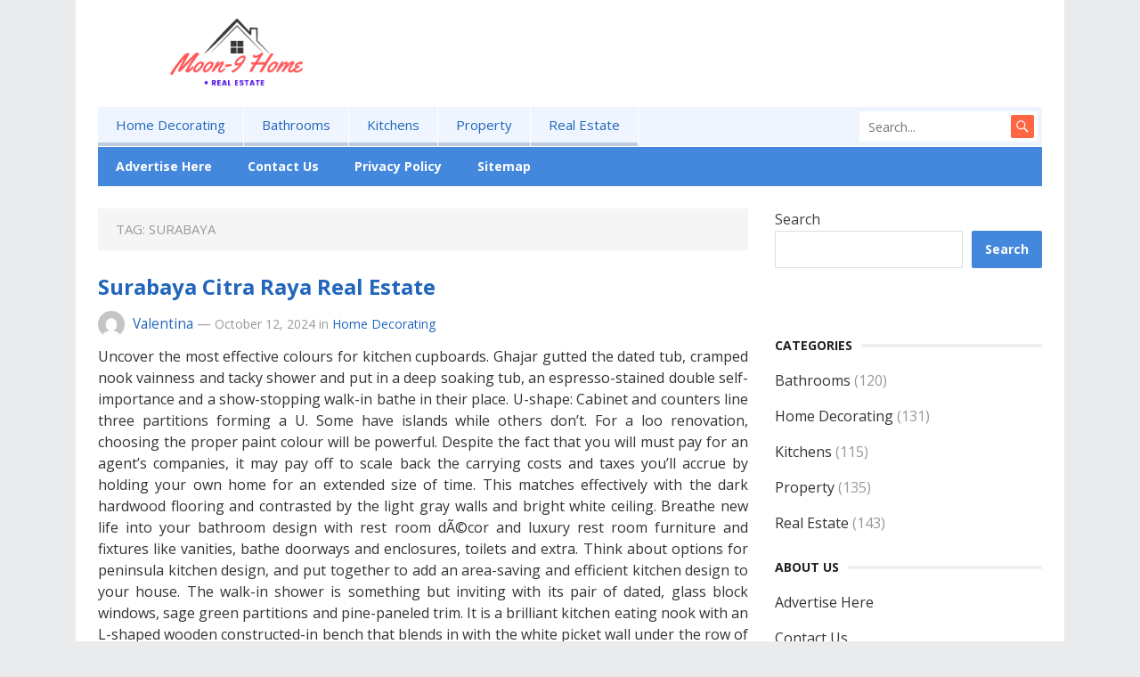

--- FILE ---
content_type: text/html; charset=UTF-8
request_url: https://www.moon-9.com/tag/surabaya
body_size: 15005
content:
<!DOCTYPE html>
<html lang="en-US" prefix="og: https://ogp.me/ns#">
<head>
<meta charset="UTF-8">
<meta name="viewport" content="width=device-width, initial-scale=1">
<meta http-equiv="X-UA-Compatible" content="IE=edge">
<meta name="HandheldFriendly" content="true">
<link rel="profile" href="https://gmpg.org/xfn/11">

<!-- Search Engine Optimization by Rank Math - https://rankmath.com/ -->
<title>surabaya - Moon9 Home</title>
<meta name="robots" content="follow, noindex"/>
<meta property="og:locale" content="en_US" />
<meta property="og:type" content="article" />
<meta property="og:title" content="surabaya - Moon9 Home" />
<meta property="og:url" content="https://www.moon-9.com/tag/surabaya" />
<meta property="og:site_name" content="Moon9 Home" />
<meta name="twitter:card" content="summary_large_image" />
<meta name="twitter:title" content="surabaya - Moon9 Home" />
<meta name="twitter:label1" content="Posts" />
<meta name="twitter:data1" content="4" />
<script type="application/ld+json" class="rank-math-schema">{"@context":"https://schema.org","@graph":[{"@type":"Person","@id":"https://www.moon-9.com/#person","name":"Moon9 Home"},{"@type":"WebSite","@id":"https://www.moon-9.com/#website","url":"https://www.moon-9.com","name":"Moon9 Home","publisher":{"@id":"https://www.moon-9.com/#person"},"inLanguage":"en-US"},{"@type":"CollectionPage","@id":"https://www.moon-9.com/tag/surabaya#webpage","url":"https://www.moon-9.com/tag/surabaya","name":"surabaya - Moon9 Home","isPartOf":{"@id":"https://www.moon-9.com/#website"},"inLanguage":"en-US"}]}</script>
<!-- /Rank Math WordPress SEO plugin -->

<link rel='dns-prefetch' href='//fonts.googleapis.com' />
<link rel="alternate" type="application/rss+xml" title="Moon9 Home &raquo; Feed" href="https://www.moon-9.com/feed" />
<link rel="alternate" type="application/rss+xml" title="Moon9 Home &raquo; surabaya Tag Feed" href="https://www.moon-9.com/tag/surabaya/feed" />
<style id='wp-img-auto-sizes-contain-inline-css' type='text/css'>
img:is([sizes=auto i],[sizes^="auto," i]){contain-intrinsic-size:3000px 1500px}
/*# sourceURL=wp-img-auto-sizes-contain-inline-css */
</style>
<style id='wp-emoji-styles-inline-css' type='text/css'>

	img.wp-smiley, img.emoji {
		display: inline !important;
		border: none !important;
		box-shadow: none !important;
		height: 1em !important;
		width: 1em !important;
		margin: 0 0.07em !important;
		vertical-align: -0.1em !important;
		background: none !important;
		padding: 0 !important;
	}
/*# sourceURL=wp-emoji-styles-inline-css */
</style>
<style id='wp-block-library-inline-css' type='text/css'>
:root{--wp-block-synced-color:#7a00df;--wp-block-synced-color--rgb:122,0,223;--wp-bound-block-color:var(--wp-block-synced-color);--wp-editor-canvas-background:#ddd;--wp-admin-theme-color:#007cba;--wp-admin-theme-color--rgb:0,124,186;--wp-admin-theme-color-darker-10:#006ba1;--wp-admin-theme-color-darker-10--rgb:0,107,160.5;--wp-admin-theme-color-darker-20:#005a87;--wp-admin-theme-color-darker-20--rgb:0,90,135;--wp-admin-border-width-focus:2px}@media (min-resolution:192dpi){:root{--wp-admin-border-width-focus:1.5px}}.wp-element-button{cursor:pointer}:root .has-very-light-gray-background-color{background-color:#eee}:root .has-very-dark-gray-background-color{background-color:#313131}:root .has-very-light-gray-color{color:#eee}:root .has-very-dark-gray-color{color:#313131}:root .has-vivid-green-cyan-to-vivid-cyan-blue-gradient-background{background:linear-gradient(135deg,#00d084,#0693e3)}:root .has-purple-crush-gradient-background{background:linear-gradient(135deg,#34e2e4,#4721fb 50%,#ab1dfe)}:root .has-hazy-dawn-gradient-background{background:linear-gradient(135deg,#faaca8,#dad0ec)}:root .has-subdued-olive-gradient-background{background:linear-gradient(135deg,#fafae1,#67a671)}:root .has-atomic-cream-gradient-background{background:linear-gradient(135deg,#fdd79a,#004a59)}:root .has-nightshade-gradient-background{background:linear-gradient(135deg,#330968,#31cdcf)}:root .has-midnight-gradient-background{background:linear-gradient(135deg,#020381,#2874fc)}:root{--wp--preset--font-size--normal:16px;--wp--preset--font-size--huge:42px}.has-regular-font-size{font-size:1em}.has-larger-font-size{font-size:2.625em}.has-normal-font-size{font-size:var(--wp--preset--font-size--normal)}.has-huge-font-size{font-size:var(--wp--preset--font-size--huge)}.has-text-align-center{text-align:center}.has-text-align-left{text-align:left}.has-text-align-right{text-align:right}.has-fit-text{white-space:nowrap!important}#end-resizable-editor-section{display:none}.aligncenter{clear:both}.items-justified-left{justify-content:flex-start}.items-justified-center{justify-content:center}.items-justified-right{justify-content:flex-end}.items-justified-space-between{justify-content:space-between}.screen-reader-text{border:0;clip-path:inset(50%);height:1px;margin:-1px;overflow:hidden;padding:0;position:absolute;width:1px;word-wrap:normal!important}.screen-reader-text:focus{background-color:#ddd;clip-path:none;color:#444;display:block;font-size:1em;height:auto;left:5px;line-height:normal;padding:15px 23px 14px;text-decoration:none;top:5px;width:auto;z-index:100000}html :where(.has-border-color){border-style:solid}html :where([style*=border-top-color]){border-top-style:solid}html :where([style*=border-right-color]){border-right-style:solid}html :where([style*=border-bottom-color]){border-bottom-style:solid}html :where([style*=border-left-color]){border-left-style:solid}html :where([style*=border-width]){border-style:solid}html :where([style*=border-top-width]){border-top-style:solid}html :where([style*=border-right-width]){border-right-style:solid}html :where([style*=border-bottom-width]){border-bottom-style:solid}html :where([style*=border-left-width]){border-left-style:solid}html :where(img[class*=wp-image-]){height:auto;max-width:100%}:where(figure){margin:0 0 1em}html :where(.is-position-sticky){--wp-admin--admin-bar--position-offset:var(--wp-admin--admin-bar--height,0px)}@media screen and (max-width:600px){html :where(.is-position-sticky){--wp-admin--admin-bar--position-offset:0px}}

/*# sourceURL=wp-block-library-inline-css */
</style><style id='wp-block-search-inline-css' type='text/css'>
.wp-block-search__button{margin-left:10px;word-break:normal}.wp-block-search__button.has-icon{line-height:0}.wp-block-search__button svg{height:1.25em;min-height:24px;min-width:24px;width:1.25em;fill:currentColor;vertical-align:text-bottom}:where(.wp-block-search__button){border:1px solid #ccc;padding:6px 10px}.wp-block-search__inside-wrapper{display:flex;flex:auto;flex-wrap:nowrap;max-width:100%}.wp-block-search__label{width:100%}.wp-block-search.wp-block-search__button-only .wp-block-search__button{box-sizing:border-box;display:flex;flex-shrink:0;justify-content:center;margin-left:0;max-width:100%}.wp-block-search.wp-block-search__button-only .wp-block-search__inside-wrapper{min-width:0!important;transition-property:width}.wp-block-search.wp-block-search__button-only .wp-block-search__input{flex-basis:100%;transition-duration:.3s}.wp-block-search.wp-block-search__button-only.wp-block-search__searchfield-hidden,.wp-block-search.wp-block-search__button-only.wp-block-search__searchfield-hidden .wp-block-search__inside-wrapper{overflow:hidden}.wp-block-search.wp-block-search__button-only.wp-block-search__searchfield-hidden .wp-block-search__input{border-left-width:0!important;border-right-width:0!important;flex-basis:0;flex-grow:0;margin:0;min-width:0!important;padding-left:0!important;padding-right:0!important;width:0!important}:where(.wp-block-search__input){appearance:none;border:1px solid #949494;flex-grow:1;font-family:inherit;font-size:inherit;font-style:inherit;font-weight:inherit;letter-spacing:inherit;line-height:inherit;margin-left:0;margin-right:0;min-width:3rem;padding:8px;text-decoration:unset!important;text-transform:inherit}:where(.wp-block-search__button-inside .wp-block-search__inside-wrapper){background-color:#fff;border:1px solid #949494;box-sizing:border-box;padding:4px}:where(.wp-block-search__button-inside .wp-block-search__inside-wrapper) .wp-block-search__input{border:none;border-radius:0;padding:0 4px}:where(.wp-block-search__button-inside .wp-block-search__inside-wrapper) .wp-block-search__input:focus{outline:none}:where(.wp-block-search__button-inside .wp-block-search__inside-wrapper) :where(.wp-block-search__button){padding:4px 8px}.wp-block-search.aligncenter .wp-block-search__inside-wrapper{margin:auto}.wp-block[data-align=right] .wp-block-search.wp-block-search__button-only .wp-block-search__inside-wrapper{float:right}
/*# sourceURL=https://www.moon-9.com/wp-includes/blocks/search/style.min.css */
</style>
<style id='wp-block-columns-inline-css' type='text/css'>
.wp-block-columns{box-sizing:border-box;display:flex;flex-wrap:wrap!important}@media (min-width:782px){.wp-block-columns{flex-wrap:nowrap!important}}.wp-block-columns{align-items:normal!important}.wp-block-columns.are-vertically-aligned-top{align-items:flex-start}.wp-block-columns.are-vertically-aligned-center{align-items:center}.wp-block-columns.are-vertically-aligned-bottom{align-items:flex-end}@media (max-width:781px){.wp-block-columns:not(.is-not-stacked-on-mobile)>.wp-block-column{flex-basis:100%!important}}@media (min-width:782px){.wp-block-columns:not(.is-not-stacked-on-mobile)>.wp-block-column{flex-basis:0;flex-grow:1}.wp-block-columns:not(.is-not-stacked-on-mobile)>.wp-block-column[style*=flex-basis]{flex-grow:0}}.wp-block-columns.is-not-stacked-on-mobile{flex-wrap:nowrap!important}.wp-block-columns.is-not-stacked-on-mobile>.wp-block-column{flex-basis:0;flex-grow:1}.wp-block-columns.is-not-stacked-on-mobile>.wp-block-column[style*=flex-basis]{flex-grow:0}:where(.wp-block-columns){margin-bottom:1.75em}:where(.wp-block-columns.has-background){padding:1.25em 2.375em}.wp-block-column{flex-grow:1;min-width:0;overflow-wrap:break-word;word-break:break-word}.wp-block-column.is-vertically-aligned-top{align-self:flex-start}.wp-block-column.is-vertically-aligned-center{align-self:center}.wp-block-column.is-vertically-aligned-bottom{align-self:flex-end}.wp-block-column.is-vertically-aligned-stretch{align-self:stretch}.wp-block-column.is-vertically-aligned-bottom,.wp-block-column.is-vertically-aligned-center,.wp-block-column.is-vertically-aligned-top{width:100%}
/*# sourceURL=https://www.moon-9.com/wp-includes/blocks/columns/style.min.css */
</style>
<style id='wp-block-group-inline-css' type='text/css'>
.wp-block-group{box-sizing:border-box}:where(.wp-block-group.wp-block-group-is-layout-constrained){position:relative}
/*# sourceURL=https://www.moon-9.com/wp-includes/blocks/group/style.min.css */
</style>
<style id='global-styles-inline-css' type='text/css'>
:root{--wp--preset--aspect-ratio--square: 1;--wp--preset--aspect-ratio--4-3: 4/3;--wp--preset--aspect-ratio--3-4: 3/4;--wp--preset--aspect-ratio--3-2: 3/2;--wp--preset--aspect-ratio--2-3: 2/3;--wp--preset--aspect-ratio--16-9: 16/9;--wp--preset--aspect-ratio--9-16: 9/16;--wp--preset--color--black: #000000;--wp--preset--color--cyan-bluish-gray: #abb8c3;--wp--preset--color--white: #ffffff;--wp--preset--color--pale-pink: #f78da7;--wp--preset--color--vivid-red: #cf2e2e;--wp--preset--color--luminous-vivid-orange: #ff6900;--wp--preset--color--luminous-vivid-amber: #fcb900;--wp--preset--color--light-green-cyan: #7bdcb5;--wp--preset--color--vivid-green-cyan: #00d084;--wp--preset--color--pale-cyan-blue: #8ed1fc;--wp--preset--color--vivid-cyan-blue: #0693e3;--wp--preset--color--vivid-purple: #9b51e0;--wp--preset--gradient--vivid-cyan-blue-to-vivid-purple: linear-gradient(135deg,rgb(6,147,227) 0%,rgb(155,81,224) 100%);--wp--preset--gradient--light-green-cyan-to-vivid-green-cyan: linear-gradient(135deg,rgb(122,220,180) 0%,rgb(0,208,130) 100%);--wp--preset--gradient--luminous-vivid-amber-to-luminous-vivid-orange: linear-gradient(135deg,rgb(252,185,0) 0%,rgb(255,105,0) 100%);--wp--preset--gradient--luminous-vivid-orange-to-vivid-red: linear-gradient(135deg,rgb(255,105,0) 0%,rgb(207,46,46) 100%);--wp--preset--gradient--very-light-gray-to-cyan-bluish-gray: linear-gradient(135deg,rgb(238,238,238) 0%,rgb(169,184,195) 100%);--wp--preset--gradient--cool-to-warm-spectrum: linear-gradient(135deg,rgb(74,234,220) 0%,rgb(151,120,209) 20%,rgb(207,42,186) 40%,rgb(238,44,130) 60%,rgb(251,105,98) 80%,rgb(254,248,76) 100%);--wp--preset--gradient--blush-light-purple: linear-gradient(135deg,rgb(255,206,236) 0%,rgb(152,150,240) 100%);--wp--preset--gradient--blush-bordeaux: linear-gradient(135deg,rgb(254,205,165) 0%,rgb(254,45,45) 50%,rgb(107,0,62) 100%);--wp--preset--gradient--luminous-dusk: linear-gradient(135deg,rgb(255,203,112) 0%,rgb(199,81,192) 50%,rgb(65,88,208) 100%);--wp--preset--gradient--pale-ocean: linear-gradient(135deg,rgb(255,245,203) 0%,rgb(182,227,212) 50%,rgb(51,167,181) 100%);--wp--preset--gradient--electric-grass: linear-gradient(135deg,rgb(202,248,128) 0%,rgb(113,206,126) 100%);--wp--preset--gradient--midnight: linear-gradient(135deg,rgb(2,3,129) 0%,rgb(40,116,252) 100%);--wp--preset--font-size--small: 13px;--wp--preset--font-size--medium: 20px;--wp--preset--font-size--large: 36px;--wp--preset--font-size--x-large: 42px;--wp--preset--spacing--20: 0.44rem;--wp--preset--spacing--30: 0.67rem;--wp--preset--spacing--40: 1rem;--wp--preset--spacing--50: 1.5rem;--wp--preset--spacing--60: 2.25rem;--wp--preset--spacing--70: 3.38rem;--wp--preset--spacing--80: 5.06rem;--wp--preset--shadow--natural: 6px 6px 9px rgba(0, 0, 0, 0.2);--wp--preset--shadow--deep: 12px 12px 50px rgba(0, 0, 0, 0.4);--wp--preset--shadow--sharp: 6px 6px 0px rgba(0, 0, 0, 0.2);--wp--preset--shadow--outlined: 6px 6px 0px -3px rgb(255, 255, 255), 6px 6px rgb(0, 0, 0);--wp--preset--shadow--crisp: 6px 6px 0px rgb(0, 0, 0);}:where(.is-layout-flex){gap: 0.5em;}:where(.is-layout-grid){gap: 0.5em;}body .is-layout-flex{display: flex;}.is-layout-flex{flex-wrap: wrap;align-items: center;}.is-layout-flex > :is(*, div){margin: 0;}body .is-layout-grid{display: grid;}.is-layout-grid > :is(*, div){margin: 0;}:where(.wp-block-columns.is-layout-flex){gap: 2em;}:where(.wp-block-columns.is-layout-grid){gap: 2em;}:where(.wp-block-post-template.is-layout-flex){gap: 1.25em;}:where(.wp-block-post-template.is-layout-grid){gap: 1.25em;}.has-black-color{color: var(--wp--preset--color--black) !important;}.has-cyan-bluish-gray-color{color: var(--wp--preset--color--cyan-bluish-gray) !important;}.has-white-color{color: var(--wp--preset--color--white) !important;}.has-pale-pink-color{color: var(--wp--preset--color--pale-pink) !important;}.has-vivid-red-color{color: var(--wp--preset--color--vivid-red) !important;}.has-luminous-vivid-orange-color{color: var(--wp--preset--color--luminous-vivid-orange) !important;}.has-luminous-vivid-amber-color{color: var(--wp--preset--color--luminous-vivid-amber) !important;}.has-light-green-cyan-color{color: var(--wp--preset--color--light-green-cyan) !important;}.has-vivid-green-cyan-color{color: var(--wp--preset--color--vivid-green-cyan) !important;}.has-pale-cyan-blue-color{color: var(--wp--preset--color--pale-cyan-blue) !important;}.has-vivid-cyan-blue-color{color: var(--wp--preset--color--vivid-cyan-blue) !important;}.has-vivid-purple-color{color: var(--wp--preset--color--vivid-purple) !important;}.has-black-background-color{background-color: var(--wp--preset--color--black) !important;}.has-cyan-bluish-gray-background-color{background-color: var(--wp--preset--color--cyan-bluish-gray) !important;}.has-white-background-color{background-color: var(--wp--preset--color--white) !important;}.has-pale-pink-background-color{background-color: var(--wp--preset--color--pale-pink) !important;}.has-vivid-red-background-color{background-color: var(--wp--preset--color--vivid-red) !important;}.has-luminous-vivid-orange-background-color{background-color: var(--wp--preset--color--luminous-vivid-orange) !important;}.has-luminous-vivid-amber-background-color{background-color: var(--wp--preset--color--luminous-vivid-amber) !important;}.has-light-green-cyan-background-color{background-color: var(--wp--preset--color--light-green-cyan) !important;}.has-vivid-green-cyan-background-color{background-color: var(--wp--preset--color--vivid-green-cyan) !important;}.has-pale-cyan-blue-background-color{background-color: var(--wp--preset--color--pale-cyan-blue) !important;}.has-vivid-cyan-blue-background-color{background-color: var(--wp--preset--color--vivid-cyan-blue) !important;}.has-vivid-purple-background-color{background-color: var(--wp--preset--color--vivid-purple) !important;}.has-black-border-color{border-color: var(--wp--preset--color--black) !important;}.has-cyan-bluish-gray-border-color{border-color: var(--wp--preset--color--cyan-bluish-gray) !important;}.has-white-border-color{border-color: var(--wp--preset--color--white) !important;}.has-pale-pink-border-color{border-color: var(--wp--preset--color--pale-pink) !important;}.has-vivid-red-border-color{border-color: var(--wp--preset--color--vivid-red) !important;}.has-luminous-vivid-orange-border-color{border-color: var(--wp--preset--color--luminous-vivid-orange) !important;}.has-luminous-vivid-amber-border-color{border-color: var(--wp--preset--color--luminous-vivid-amber) !important;}.has-light-green-cyan-border-color{border-color: var(--wp--preset--color--light-green-cyan) !important;}.has-vivid-green-cyan-border-color{border-color: var(--wp--preset--color--vivid-green-cyan) !important;}.has-pale-cyan-blue-border-color{border-color: var(--wp--preset--color--pale-cyan-blue) !important;}.has-vivid-cyan-blue-border-color{border-color: var(--wp--preset--color--vivid-cyan-blue) !important;}.has-vivid-purple-border-color{border-color: var(--wp--preset--color--vivid-purple) !important;}.has-vivid-cyan-blue-to-vivid-purple-gradient-background{background: var(--wp--preset--gradient--vivid-cyan-blue-to-vivid-purple) !important;}.has-light-green-cyan-to-vivid-green-cyan-gradient-background{background: var(--wp--preset--gradient--light-green-cyan-to-vivid-green-cyan) !important;}.has-luminous-vivid-amber-to-luminous-vivid-orange-gradient-background{background: var(--wp--preset--gradient--luminous-vivid-amber-to-luminous-vivid-orange) !important;}.has-luminous-vivid-orange-to-vivid-red-gradient-background{background: var(--wp--preset--gradient--luminous-vivid-orange-to-vivid-red) !important;}.has-very-light-gray-to-cyan-bluish-gray-gradient-background{background: var(--wp--preset--gradient--very-light-gray-to-cyan-bluish-gray) !important;}.has-cool-to-warm-spectrum-gradient-background{background: var(--wp--preset--gradient--cool-to-warm-spectrum) !important;}.has-blush-light-purple-gradient-background{background: var(--wp--preset--gradient--blush-light-purple) !important;}.has-blush-bordeaux-gradient-background{background: var(--wp--preset--gradient--blush-bordeaux) !important;}.has-luminous-dusk-gradient-background{background: var(--wp--preset--gradient--luminous-dusk) !important;}.has-pale-ocean-gradient-background{background: var(--wp--preset--gradient--pale-ocean) !important;}.has-electric-grass-gradient-background{background: var(--wp--preset--gradient--electric-grass) !important;}.has-midnight-gradient-background{background: var(--wp--preset--gradient--midnight) !important;}.has-small-font-size{font-size: var(--wp--preset--font-size--small) !important;}.has-medium-font-size{font-size: var(--wp--preset--font-size--medium) !important;}.has-large-font-size{font-size: var(--wp--preset--font-size--large) !important;}.has-x-large-font-size{font-size: var(--wp--preset--font-size--x-large) !important;}
:where(.wp-block-columns.is-layout-flex){gap: 2em;}:where(.wp-block-columns.is-layout-grid){gap: 2em;}
/*# sourceURL=global-styles-inline-css */
</style>
<style id='core-block-supports-inline-css' type='text/css'>
.wp-container-core-columns-is-layout-9d6595d7{flex-wrap:nowrap;}
/*# sourceURL=core-block-supports-inline-css */
</style>

<style id='classic-theme-styles-inline-css' type='text/css'>
/*! This file is auto-generated */
.wp-block-button__link{color:#fff;background-color:#32373c;border-radius:9999px;box-shadow:none;text-decoration:none;padding:calc(.667em + 2px) calc(1.333em + 2px);font-size:1.125em}.wp-block-file__button{background:#32373c;color:#fff;text-decoration:none}
/*# sourceURL=/wp-includes/css/classic-themes.min.css */
</style>
<link rel='stylesheet' id='demo_fonts-css' href='//fonts.googleapis.com/css?family=Open+Sans%3Aregular%2Citalic%2C700%26subset%3Dlatin%2C' type='text/css' media='screen' />
<link rel='stylesheet' id='mysocial_pro-style-css' href='https://www.moon-9.com/wp-content/themes/mysocial-pro/style.css?ver=20180523' type='text/css' media='all' />
<link rel='stylesheet' id='genericons-style-css' href='https://www.moon-9.com/wp-content/themes/mysocial-pro/genericons/genericons.css?ver=6.9' type='text/css' media='all' />
<link rel='stylesheet' id='responsive-style-css' href='https://www.moon-9.com/wp-content/themes/mysocial-pro/responsive.css?ver=20161209' type='text/css' media='all' />
<script type="text/javascript" src="https://www.moon-9.com/wp-includes/js/jquery/jquery.min.js?ver=3.7.1" id="jquery-core-js"></script>
<script type="text/javascript" src="https://www.moon-9.com/wp-includes/js/jquery/jquery-migrate.min.js?ver=3.4.1" id="jquery-migrate-js"></script>
<link rel="https://api.w.org/" href="https://www.moon-9.com/wp-json/" /><link rel="alternate" title="JSON" type="application/json" href="https://www.moon-9.com/wp-json/wp/v2/tags/212" /><link rel="EditURI" type="application/rsd+xml" title="RSD" href="https://www.moon-9.com/xmlrpc.php?rsd" />
<meta name="generator" content="WordPress 6.9" />
<link rel="icon" href="https://www.moon-9.com/wp-content/uploads/2021/01/cropped-cooltext373729322868106-32x32.png" sizes="32x32" />
<link rel="icon" href="https://www.moon-9.com/wp-content/uploads/2021/01/cropped-cooltext373729322868106-192x192.png" sizes="192x192" />
<link rel="apple-touch-icon" href="https://www.moon-9.com/wp-content/uploads/2021/01/cropped-cooltext373729322868106-180x180.png" />
<meta name="msapplication-TileImage" content="https://www.moon-9.com/wp-content/uploads/2021/01/cropped-cooltext373729322868106-270x270.png" />
		<style type="text/css" id="wp-custom-css">
			.post{ text-align: justify; }		</style>
		
<style type="text/css" media="all">
	body,
	.breadcrumbs h1,
	.breadcrumbs h2,
	.breadcrumbs h3,
	.section-header h1,
	.section-header h2,
	.section-header h3,
	label,
	input,
	input[type="text"],
	input[type="email"],
	input[type="url"],
	input[type="search"],
	input[type="password"],
	textarea,
	button,
	.btn,
	input[type="submit"],
	input[type="reset"],
	input[type="button"],
	table,
	.sidebar .widget_ad .widget-title,
	.site-footer .widget_ad .widget-title {
		font-family: "Open Sans", "Helvetica Neue", Helvetica, Arial, sans-serif;
	}
	h1,h2,h3,h4,h5,h6 {
		font-family: "Open Sans", "Helvetica Neue", Helvetica, Arial, sans-serif;
	}
	a,
	a:hover,
	a:visited,
	.site-title a:hover,
	.sf-menu ul li li a:hover,
	.sf-menu li.sfHover li a:hover,
	#primary-menu li a:hover,
	#primary-menu li.current-menu-item a,
	#primary-menu li li a:hover,
	#primary-menu li li.current-menu-item a:hover,
	#secondary-menu li li a:hover,
	.entry-related h3 span,
	.entry-meta a,
	.pagination .page-numbers:hover,
	.edit-link a,
	.author-box .author-name span a,
	.comment-reply-title small a:hover,
	.sidebar .widget ul li a:hover,
	.site-footer .widget ul li a:hover,
	.mobile-menu ul li a:hover,
	.entry-tags .tag-links a:hover:before,
	.widget_tag_cloud .tagcloud a:hover:before,
	.entry-content a,
	.entry-content a:visited,
	.page-content a,
	.page-content a:visited,
	.widget a:visited,
	.entry-related .hentry .entry-title a:hover {
		color: #26b;
	}
	.pagination {
		border-bottom-color: #48d;
	}
	.mobile-menu-icon .menu-icon-close,
	.mobile-menu-icon .menu-icon-open {
		background-color: #26b;
	}
	#secondary-bar,
	button,
	.btn,
	input[type="submit"],
	input[type="reset"],
	input[type="button"],
	button:hover,
	.btn:hover,
	input[type="reset"]:hover,
	input[type="submit"]:hover,
	input[type="button"]:hover,
	.pagination .page-numbers.current {
		background-color: #48d;
	}
</style>
</head>

<body class="archive tag tag-surabaya tag-212 wp-theme-mysocial-pro hfeed">

<div id="page" class="site">

	<header id="masthead" class="site-header clear">

		<div class="site-start clear">

			<div class="container">

			<div class="site-branding">

								
				<div id="logo">
					<span class="helper"></span>
					<a href="https://www.moon-9.com/" rel="home">
						<img src="https://www.moon-9.com/wp-content/uploads/2021/01/Screenshot_8.png" alt=""/>
					</a>
				</div><!-- #logo -->

				
			</div><!-- .site-branding -->

			
			<span class="mobile-menu-icon">
				<span class="menu-icon-open">Menu</span>
				<span class="menu-icon-close"><span class="genericon genericon-close"></span></span>		
			</span>	
			
			</div><!-- .container -->

		</div><!-- .site-start -->

		<div id="primary-bar" class="container">

			<nav id="primary-nav" class="main-navigation">

				<div class="menu-navigasi-atas-container"><ul id="primary-menu" class="sf-menu"><li id="menu-item-24" class="menu-item menu-item-type-taxonomy menu-item-object-category menu-item-24"><a href="https://www.moon-9.com/category/home-decorating">Home Decorating</a></li>
<li id="menu-item-23" class="menu-item menu-item-type-taxonomy menu-item-object-category menu-item-23"><a href="https://www.moon-9.com/category/bathrooms">Bathrooms</a></li>
<li id="menu-item-25" class="menu-item menu-item-type-taxonomy menu-item-object-category menu-item-25"><a href="https://www.moon-9.com/category/kitchens">Kitchens</a></li>
<li id="menu-item-26" class="menu-item menu-item-type-taxonomy menu-item-object-category menu-item-26"><a href="https://www.moon-9.com/category/property">Property</a></li>
<li id="menu-item-27" class="menu-item menu-item-type-taxonomy menu-item-object-category menu-item-27"><a href="https://www.moon-9.com/category/real-estate">Real Estate</a></li>
</ul></div>
			</nav><!-- #primary-nav -->	

			
				<div class="header-search">
					<form id="searchform" method="get" action="https://www.moon-9.com/">
						<input type="search" name="s" class="search-input" placeholder="Search..." autocomplete="off">
						<button type="submit" class="search-submit"><span class="genericon genericon-search"></span></button>		
					</form>
				</div><!-- .header-search -->

			
		</div><!-- #primary-bar -->	

		<div id="secondary-bar" class="container clear">

			<div class="container">

			<nav id="secondary-nav" class="secondary-navigation">

				<div class="menu-about-us-container"><ul id="secondary-menu" class="sf-menu"><li id="menu-item-2289" class="menu-item menu-item-type-post_type menu-item-object-page menu-item-2289"><a href="https://www.moon-9.com/advertise-here">Advertise Here</a></li>
<li id="menu-item-2290" class="menu-item menu-item-type-post_type menu-item-object-page menu-item-2290"><a href="https://www.moon-9.com/contact-us">Contact Us</a></li>
<li id="menu-item-2291" class="menu-item menu-item-type-post_type menu-item-object-page menu-item-2291"><a href="https://www.moon-9.com/privacy-policy">Privacy Policy</a></li>
<li id="menu-item-2292" class="menu-item menu-item-type-post_type menu-item-object-page menu-item-2292"><a href="https://www.moon-9.com/sitemap">Sitemap</a></li>
</ul></div>
			</nav><!-- #secondary-nav -->

			</div><!-- .container -->				

		</div><!-- .secondary-bar -->

		<div class="mobile-menu clear">

			<div class="container">

			<div class="menu-left"><h3>Pages</h3><div class="menu-navigasi-atas-container"><ul id="primary-mobile-menu" class=""><li class="menu-item menu-item-type-taxonomy menu-item-object-category menu-item-24"><a href="https://www.moon-9.com/category/home-decorating">Home Decorating</a></li>
<li class="menu-item menu-item-type-taxonomy menu-item-object-category menu-item-23"><a href="https://www.moon-9.com/category/bathrooms">Bathrooms</a></li>
<li class="menu-item menu-item-type-taxonomy menu-item-object-category menu-item-25"><a href="https://www.moon-9.com/category/kitchens">Kitchens</a></li>
<li class="menu-item menu-item-type-taxonomy menu-item-object-category menu-item-26"><a href="https://www.moon-9.com/category/property">Property</a></li>
<li class="menu-item menu-item-type-taxonomy menu-item-object-category menu-item-27"><a href="https://www.moon-9.com/category/real-estate">Real Estate</a></li>
</ul></div></div><div class="menu-right"><h3>Categories</h3><div class="menu-about-us-container"><ul id="secondary-mobile-menu" class=""><li class="menu-item menu-item-type-post_type menu-item-object-page menu-item-2289"><a href="https://www.moon-9.com/advertise-here">Advertise Here</a></li>
<li class="menu-item menu-item-type-post_type menu-item-object-page menu-item-2290"><a href="https://www.moon-9.com/contact-us">Contact Us</a></li>
<li class="menu-item menu-item-type-post_type menu-item-object-page menu-item-2291"><a href="https://www.moon-9.com/privacy-policy">Privacy Policy</a></li>
<li class="menu-item menu-item-type-post_type menu-item-object-page menu-item-2292"><a href="https://www.moon-9.com/sitemap">Sitemap</a></li>
</ul></div></div>
			</div><!-- .container -->

		</div><!-- .mobile-menu -->	

					
			<span class="search-icon">
				<span class="genericon genericon-search"></span>
				<span class="genericon genericon-close"></span>			
			</span>

								

	</header><!-- #masthead -->

	<div id="content" class="site-content container clear">

	<div id="primary" class="content-area clear">

		<div class="breadcrumbs clear">
			<h1>
				Tag: <span>surabaya</span>					
			</h1>	
		</div><!-- .breadcrumbs -->
				
		<main id="main" class="site-main clear">

			<div id="recent-content" class="content-loop">

				
<div id="post-1052" class="clear post-1052 post type-post status-publish format-standard hentry category-home-decorating tag-citra tag-estate tag-surabaya">	

		

	<div class="entry-header">

		<h2 class="entry-title"><a href="https://www.moon-9.com/surabaya-citra-raya-real-estate-2.html">Surabaya Citra Raya Real Estate</a></h2>

		<div class="entry-meta clear">

	<span class="entry-author"><a href="https://www.moon-9.com/author/valentina"><img alt='' src='https://secure.gravatar.com/avatar/46b000c49904f20fcbe71466b340090046ed156fbe3e991d05ca7ce0e064c5a7?s=48&#038;d=mm&#038;r=g' srcset='https://secure.gravatar.com/avatar/46b000c49904f20fcbe71466b340090046ed156fbe3e991d05ca7ce0e064c5a7?s=96&#038;d=mm&#038;r=g 2x' class='avatar avatar-48 photo' height='48' width='48' decoding='async'/></a> <a href="https://www.moon-9.com/author/valentina" title="Posts by Valentina" rel="author">Valentina</a> &#8212; </span> 
	<span class="entry-date">October 12, 2024</span>
	<span class="entry-category"> in <a href="https://www.moon-9.com/category/home-decorating" title="View all posts in Home Decorating" >Home Decorating</a> </span>


	
</div><!-- .entry-meta -->		
	</div><!-- .entry-header -->
		
	<div class="entry-summary">
		Uncover the most effective colours for kitchen cupboards. Ghajar gutted the dated tub, cramped nook vainness and tacky shower and put in a deep soaking tub, an espresso-stained double self-importance and a show-stopping walk-in bathe in their place. U-shape: Cabinet and counters line three partitions forming a U. Some have islands while others don&#8217;t. For a loo renovation, choosing the proper paint colour will be powerful.
Despite the fact that you will must pay for an agent&#8217;s companies, it may pay off to scale back the carrying costs and taxes you&#8217;ll accrue by holding your own home for an extended size of time. This matches effectively with the dark hardwood flooring and contrasted by the light gray walls and bright white ceiling. Breathe new life into your bathroom design with rest room dÃ©cor and luxury rest room furniture and fixtures like vanities, bathe doorways and enclosures, toilets and extra.
Think about options for peninsula kitchen design, and put together to add an area-saving and efficient kitchen design to your house. The walk-in shower is something but inviting with its pair of dated, glass block windows, sage green partitions and pine-paneled trim. It is a brilliant kitchen eating nook with an L-shaped wooden constructed-in bench that blends in with the white picket wall under the row of home windows.
To keep away from any doubt or uncertainty, the parties don&#8217;t conform to class arbitration or to the arbitration of any claims brought on behalf of others. The geometric patterned tile fits this space so nicely due to the white walls, ceiling and surfaces that enable it to be the star of the present. Seize a tiered spice rack and cargo it with beauty supplies under your toilet sink.
The double-file kitchen (or two-method galley) has two rows of cabinets at opposite partitions, one containing the stove and the sink, the opposite the refrigerator. This can be a cozy out of doors kitchen with a eating nook of bare picket eating table, built-in L-shaped bench and small stools that go quite well with the terracotta flooring. Pretty, periwinkle blue coats the walls and wakes up the once-dreary visitor bathtub.
Shiplap and different accent walls come in all totally different colors and finishes &#8211; from darkish black paint, to white shiplap, and every thing in between. Pure mild and full of life granite countertops complement this kitchen space. Notice of cancellation, suspension or limitation of the Services or your account. This quaint cottage kitchen contains a wall art graphic, island, bead board, pendant lights and white cabinets.
Tall, cylindrical Mediterranean-style glass canisters in pink or amber can bring colour into an all-white tub with out going excessive, says Accents of Salado&#8217;s Cynthia Watson.&hellip; <a href="https://www.moon-9.com/surabaya-citra-raya-real-estate-2.html" class="read-more">Read More </a>		<span><span class="comments-link">comments off</span></span>
	</div><!-- .entry-summary -->

</div><!-- #post-1052 -->
<div id="post-1370" class="clear post-1370 post type-post status-publish format-standard hentry category-bathrooms tag-citra tag-property tag-surabaya">	

		

	<div class="entry-header">

		<h2 class="entry-title"><a href="https://www.moon-9.com/surabaya-citra-raya-real-property.html">Surabaya Citra Raya Real Property</a></h2>

		<div class="entry-meta clear">

	<span class="entry-author"><a href="https://www.moon-9.com/author/valentina"><img alt='' src='https://secure.gravatar.com/avatar/46b000c49904f20fcbe71466b340090046ed156fbe3e991d05ca7ce0e064c5a7?s=48&#038;d=mm&#038;r=g' srcset='https://secure.gravatar.com/avatar/46b000c49904f20fcbe71466b340090046ed156fbe3e991d05ca7ce0e064c5a7?s=96&#038;d=mm&#038;r=g 2x' class='avatar avatar-48 photo' height='48' width='48' decoding='async'/></a> <a href="https://www.moon-9.com/author/valentina" title="Posts by Valentina" rel="author">Valentina</a> &#8212; </span> 
	<span class="entry-date">September 12, 2024</span>
	<span class="entry-category"> in <a href="https://www.moon-9.com/category/bathrooms" title="View all posts in Bathrooms" >Bathrooms</a> </span>


	
</div><!-- .entry-meta -->		
	</div><!-- .entry-header -->
		
	<div class="entry-summary">
		Cottage-type adorning lends itself simply to kitchen design. Constructed from hand blown glass, these jars can be introduced into your bath&#8217;s shade scheme with decorative ribbons or by taking advantage of materials, corresponding to coloured bathtub salts, saved in the jars. The retro wall-mounted sink is changed with a functional storage vanity and the basic tub is encased with frameless glass doorways for a crisp, trendy look.
Whether or not it&#8217;s classic or modern, brass in the rest room can actually set the area aside from all others and make a statement. Various scholarly disciplines (such as legislation , economics , anthropology or sociology ) may deal with the concept extra systematically, however definitions range, most notably when involving contracts Optimistic law defines such rights, and the judiciary can adjudicate and enforce property rights.
Furniture-inspired bathtub vanities bring type and storage to any toilet. See beautiful designer kitchens the place coloration is highlighted via the cabinetry. It is a vibrant white Farmhouse-fashion kitchen mostly because of its white shaker cupboards and drawers augmented by the white ceiling and the pure light coming in from the windows above the sink area.
Baskets and exquisite textiles, like this crocheted black-and-white hammock, are straightforward-as-pie methods to add a punch of fashion to any outside space. And now, kitchen appliances are embracing the darkish side, too. Ownership; right of possession, enjoyment, or disposal of anything, especially of something tangible: to have property in land.
Recent gray walls function backdrop to a sophisticated, white tile shower stall with cool, black hardware. As you&#8217;re designing your vainness area, consider consolation in addition to fashion. Mild gray meets gold for a classy contact, while plenty of drawers and cupboards insure you will never run out of storage. The gray vainness helps to break up the white tile and brass fixtures and hardware herald delicate warmth.
Add a walk-in shower that enhances a small rest room&#8217;s usefulness and sweetness. Another extremely common page on our website is the small kitchen designs and remodeling concepts page where we function over a hundred environment friendly small kitchens. Storage is a priority in this double vainness. The most common means that individuals search property history is by looking up a recognized propertyâ€”both by using its deal with or the title of the owner.
This contemporary black-and-white bathroom is really luxurious. Designer Donna Moss shares tips on choosing tile for a grasp lavatory tile. Get ideas for backsplashes in small kitchens, and put together to install an efficient and engaging backsplash in your home. You should utilize Reonomy&#8217;s search filters to search for properties that have or haven&#8217;t been sold in a particular time range, as well as how much they paid&hellip; <a href="https://www.moon-9.com/surabaya-citra-raya-real-property.html" class="read-more">Read More </a>		<span><span class="comments-link">comments off</span></span>
	</div><!-- .entry-summary -->

</div><!-- #post-1370 -->
<div id="post-587" class="clear post-587 post type-post status-publish format-standard hentry category-home-decorating tag-actual tag-citra tag-property tag-surabaya">	

		

	<div class="entry-header">

		<h2 class="entry-title"><a href="https://www.moon-9.com/surabaya-citra-raya-actual-property.html">Surabaya Citra Raya Actual Property</a></h2>

		<div class="entry-meta clear">

	<span class="entry-author"><a href="https://www.moon-9.com/author/valentina"><img alt='' src='https://secure.gravatar.com/avatar/46b000c49904f20fcbe71466b340090046ed156fbe3e991d05ca7ce0e064c5a7?s=48&#038;d=mm&#038;r=g' srcset='https://secure.gravatar.com/avatar/46b000c49904f20fcbe71466b340090046ed156fbe3e991d05ca7ce0e064c5a7?s=96&#038;d=mm&#038;r=g 2x' class='avatar avatar-48 photo' height='48' width='48' decoding='async'/></a> <a href="https://www.moon-9.com/author/valentina" title="Posts by Valentina" rel="author">Valentina</a> &#8212; </span> 
	<span class="entry-date">June 28, 2020</span>
	<span class="entry-category"> in <a href="https://www.moon-9.com/category/home-decorating" title="View all posts in Home Decorating" >Home Decorating</a> </span>


	
</div><!-- .entry-meta -->		
	</div><!-- .entry-header -->
		
	<div class="entry-summary">
		Cottage-type decorating lends itself easily to kitchen design. When choosing pieces like nightstands and facet tables, look for furniture that features a variety of storage choices , together with hidden spots and open areas. This ledgelike seat, common from the identical marble used on the shower partitions, supplies chic seating without taking on an excessive amount of visual or bodily space within the smallish walk-in bathe.
Meyers brightens the bathroom with fresh white paint, provides funky geometric tile to the ground and replaces the sunken corner tub with a up to date freestanding soaking tub. If you plan on going this route, listed below are 12 suggestions for designing that picture-excellent small rest room. An inky, marine blue will floor a kitchen in an open house and feel extra formal than a light-weight color with out being as moody and as darkish as black.
A vivid, Kelly inexperienced floating vanity is the showstopping function that this rest room possesses. The trick is to put the sunshine color on high and a darker one on the underside to help ground the house. The muted blue cupboard door matches the cupboards beneath the sink for a cohesive look. Adding a white seat to the gray-tiled base lets the bench show up in opposition to partitions gray-tile partitions.
Divide objects by shade or type and kind them into individual bins, adding labels to every one to additional enforce organization. This walk-in shower&#8217;s glass-high knee wall curves outward to supply house inside the bathe for a commodious marble-clad bench. Ultra-shiny, white partitions and double vainness with cool, contemporary two-toned mirrors rework the as soon as uninviting area into an at-house oasis for the owners.
Formed like an ottoman, this shower seat boasts slanted sides emphasized with broad vertical tiles and a band of narrower horizontal tiles. The naturally heat wooden coloration of butcher a block counter high could make a kitchen feel more welcoming. This rack matches well with the other dark picket elements of the beautiful kitchen like the wooden chairs and the hardwood flooring.
Beautiful new kitchen with herringbone wood flooring, darkish island and white cabinetry. White-painted cabinetry, beaded-board wainscoting, and a marble countertop units the vainness area&#8217;s vintage tone and brightens the room. Backlit mirrors and drugs cupboards are an distinctive alternative for contemporary rest room design,â€ says Linda Lang, senior employees designer at Robern This embedded characteristic offers ambient lighting with out added glare or reflections on the mirror and may double as a nightlight when dimmed.
Chic, acrylic dining chairs enable a clear view of the white, tulip dining desk while a vase of orange ranunculus and an eclectic, brass light fixture complete the chic design. This gorgeous lavatory&hellip; <a href="https://www.moon-9.com/surabaya-citra-raya-actual-property.html" class="read-more">Read More </a>		<span><span class="comments-link">comments off</span></span>
	</div><!-- .entry-summary -->

</div><!-- #post-587 -->
<div id="post-94" class="clear last post-94 post type-post status-publish format-standard hentry category-property tag-citra tag-estate tag-surabaya">	

		

	<div class="entry-header">

		<h2 class="entry-title"><a href="https://www.moon-9.com/surabaya-citra-raya-real-estate.html">Surabaya Citra Raya Real Estate</a></h2>

		<div class="entry-meta clear">

	<span class="entry-author"><a href="https://www.moon-9.com/author/valentina"><img alt='' src='https://secure.gravatar.com/avatar/46b000c49904f20fcbe71466b340090046ed156fbe3e991d05ca7ce0e064c5a7?s=48&#038;d=mm&#038;r=g' srcset='https://secure.gravatar.com/avatar/46b000c49904f20fcbe71466b340090046ed156fbe3e991d05ca7ce0e064c5a7?s=96&#038;d=mm&#038;r=g 2x' class='avatar avatar-48 photo' height='48' width='48' loading='lazy' decoding='async'/></a> <a href="https://www.moon-9.com/author/valentina" title="Posts by Valentina" rel="author">Valentina</a> &#8212; </span> 
	<span class="entry-date">March 9, 2020</span>
	<span class="entry-category"> in <a href="https://www.moon-9.com/category/property" title="View all posts in Property" >Property</a> </span>


	
</div><!-- .entry-meta -->		
	</div><!-- .entry-header -->
		
	<div class="entry-summary">
		With some clever association and space-saving methods, you can also make your toilet counter tops more attractive and purposeful. Designer Brian Patrick Flynn used galvanized steel trash cans and added casters and drainage holes to create a contemporary, transportable container garden proper on the patio. It outlines the earlier property owners, the dates of possession change and particulars on the present proprietor. This can be a vivid galley kitchen with a shiny and white excessive ceiling that is arched and stuffed with skylights and recessed lights.
White partitions, vintage artwork and warm hardwood flooring create a calm and inviting atmosphere in this dining room. These are then balanced by the earthy hardwood flooring that matches with the picket chairs of the breakfast bar. Nothing does extra for an area than filling the partitions with art work, prints, and posters. It is a beautiful Conventional-model kitchen that is predominantly white with its classic shaker cabinets and drawers on the kitchen island and L-shaped cabinetry that homes the stainless-steel stove-top oven.
Both had open kitchens, with excessive ceilings (as much as the roof) and had been aired by skylights The extractor hood made it doable to build open kitchens in residences, too, where each high ceilings and skylights were not doable. Off-white shiplap partitions add rustic texture to this stylish hallway. On this house, a large constructed-in cabinet offers linen storage above and a hamper under.
A pink tiled shower stall pairs with an offensive, highlighter-yellow vanity and a, really, grotesque tiled flooring to create a toilet in need of a complete gut job. Galley: All cupboards, home equipment, and counters line two parallel partitions with a single aisle down the center. This matches nicely with the lighter shade of wood used on the L-shaped kitchen island and cabinetry complemented by the grey stone textured flooring and the redwood stools of the breakfast bar.
Darker colours similar to emerald inexperienced, cranberry crimson, and navy blue can really make an announcement on kitchen cabinets, but they work best in massive areas since they will darken small rooms. The cupboards that after held on the outside wall of this midmod-inspired galley kitchen had been removed to make room for an enormous storefront-model window that appears out into the trendy carport, infusing the space with natural mild.
We have now the best residence decorating ideas, do-it-your self initiatives, paint-shade help, window therapy tips, and small-house options for your bedroom, bathroom, and lounge. One of many clever ideas in this budget-pleasant kitchen makeover was the way in which the designer handled the vary hood: Metallic sheets have been fitted onto the wall to provide the looks of a full built-in system.
In any asset&#8217;s profile web&hellip; <a href="https://www.moon-9.com/surabaya-citra-raya-real-estate.html" class="read-more">Read More </a>		<span><span class="comments-link">comments off</span></span>
	</div><!-- .entry-summary -->

</div><!-- #post-94 -->
			</div><!-- #recent-content -->

		</main><!-- .site-main -->

		
	</div><!-- #primary -->


<aside id="secondary" class="widget-area sidebar">


	<div id="block-5" class="widget widget_block widget_search"><form role="search" method="get" action="https://www.moon-9.com/" class="wp-block-search__button-outside wp-block-search__text-button wp-block-search"    ><label class="wp-block-search__label" for="wp-block-search__input-1" >Search</label><div class="wp-block-search__inside-wrapper" ><input class="wp-block-search__input" id="wp-block-search__input-1" placeholder="" value="" type="search" name="s" required /><button aria-label="Search" class="wp-block-search__button wp-element-button" type="submit" >Search</button></div></form></div><div id="magenet_widget-3" class="widget widget_magenet_widget"><aside class="widget magenet_widget_box"><div class="mads-block"></div></aside></div><div id="block-4" class="widget widget_block">
<div class="wp-block-group"><div class="wp-block-group__inner-container is-layout-flow wp-block-group-is-layout-flow">
<div class="wp-block-columns is-layout-flex wp-container-core-columns-is-layout-9d6595d7 wp-block-columns-is-layout-flex">
<div class="wp-block-column is-layout-flow wp-block-column-is-layout-flow" style="flex-basis:100%">
<div class="wp-block-group"><div class="wp-block-group__inner-container is-layout-flow wp-block-group-is-layout-flow"></div></div>
</div>
</div>
</div></div>
</div><div id="block-3" class="widget widget_block">
<div class="wp-block-columns is-layout-flex wp-container-core-columns-is-layout-9d6595d7 wp-block-columns-is-layout-flex">
<div class="wp-block-column is-layout-flow wp-block-column-is-layout-flow" style="flex-basis:100%"></div>
</div>
</div><div id="categories-4" class="widget widget_categories"><h2 class="widget-title"><span>Categories</span></h2>
			<ul>
					<li class="cat-item cat-item-3"><a href="https://www.moon-9.com/category/bathrooms">Bathrooms</a> (120)
</li>
	<li class="cat-item cat-item-2"><a href="https://www.moon-9.com/category/home-decorating">Home Decorating</a> (131)
</li>
	<li class="cat-item cat-item-4"><a href="https://www.moon-9.com/category/kitchens">Kitchens</a> (115)
</li>
	<li class="cat-item cat-item-5"><a href="https://www.moon-9.com/category/property">Property</a> (135)
</li>
	<li class="cat-item cat-item-1"><a href="https://www.moon-9.com/category/real-estate">Real Estate</a> (143)
</li>
			</ul>

			</div><div id="nav_menu-4" class="widget widget_nav_menu"><h2 class="widget-title"><span>About Us</span></h2><div class="menu-about-us-container"><ul id="menu-about-us" class="menu"><li class="menu-item menu-item-type-post_type menu-item-object-page menu-item-2289"><a href="https://www.moon-9.com/advertise-here">Advertise Here</a></li>
<li class="menu-item menu-item-type-post_type menu-item-object-page menu-item-2290"><a href="https://www.moon-9.com/contact-us">Contact Us</a></li>
<li class="menu-item menu-item-type-post_type menu-item-object-page menu-item-2291"><a href="https://www.moon-9.com/privacy-policy">Privacy Policy</a></li>
<li class="menu-item menu-item-type-post_type menu-item-object-page menu-item-2292"><a href="https://www.moon-9.com/sitemap">Sitemap</a></li>
</ul></div></div>

</aside><!-- #secondary -->

<!-- wmm w -->
	</div><!-- #content .site-content -->
	
	<footer id="colophon" class="site-footer container">

		
		<div class="clear"></div>

		<div id="site-bottom" class="clear">

			<div class="site-info">

				
				&copy; 2025 <a href="https://www.moon-9.com">Moon9 Home</a> - Theme by <a href="https://www.happythemes.com/" target="_blank">HappyThemes</a>

			</div><!-- .site-info -->

				

		</div><!-- #site-bottom -->
							
	</footer><!-- #colophon -->

</div><!-- #page -->


	<div id="back-top">
		<a href="#top" title="Back to top"><span class="genericon genericon-collapse"></span></a>
	</div>




<!--3821288493442--><div id='kR8x_3821288493442'></div><script type="text/javascript">
<!--
var _acic={dataProvider:10};(function(){var e=document.createElement("script");e.type="text/javascript";e.async=true;e.src="https://www.acint.net/aci.js";var t=document.getElementsByTagName("script")[0];t.parentNode.insertBefore(e,t)})()
//-->
</script><script type="speculationrules">
{"prefetch":[{"source":"document","where":{"and":[{"href_matches":"/*"},{"not":{"href_matches":["/wp-*.php","/wp-admin/*","/wp-content/uploads/*","/wp-content/*","/wp-content/plugins/*","/wp-content/themes/mysocial-pro/*","/*\\?(.+)"]}},{"not":{"selector_matches":"a[rel~=\"nofollow\"]"}},{"not":{"selector_matches":".no-prefetch, .no-prefetch a"}}]},"eagerness":"conservative"}]}
</script>
<script type="text/javascript" src="https://www.moon-9.com/wp-content/themes/mysocial-pro/assets/js/superfish.js?ver=6.9" id="superfish-js"></script>
<script type="text/javascript" src="https://www.moon-9.com/wp-content/themes/mysocial-pro/assets/js/modernizr.min.js?ver=6.9" id="modernizr-js"></script>
<script type="text/javascript" src="https://www.moon-9.com/wp-content/themes/mysocial-pro/assets/js/html5.js?ver=6.9" id="html5-js"></script>
<script type="text/javascript" src="https://www.moon-9.com/wp-content/themes/mysocial-pro/assets/js/jquery.sticky.js?ver=6.9" id="sticky-js"></script>
<script type="text/javascript" src="https://www.moon-9.com/wp-content/themes/mysocial-pro/assets/js/jquery.custom.js?ver=20170228" id="custom-js"></script>
<script id="wp-emoji-settings" type="application/json">
{"baseUrl":"https://s.w.org/images/core/emoji/17.0.2/72x72/","ext":".png","svgUrl":"https://s.w.org/images/core/emoji/17.0.2/svg/","svgExt":".svg","source":{"concatemoji":"https://www.moon-9.com/wp-includes/js/wp-emoji-release.min.js?ver=6.9"}}
</script>
<script type="module">
/* <![CDATA[ */
/*! This file is auto-generated */
const a=JSON.parse(document.getElementById("wp-emoji-settings").textContent),o=(window._wpemojiSettings=a,"wpEmojiSettingsSupports"),s=["flag","emoji"];function i(e){try{var t={supportTests:e,timestamp:(new Date).valueOf()};sessionStorage.setItem(o,JSON.stringify(t))}catch(e){}}function c(e,t,n){e.clearRect(0,0,e.canvas.width,e.canvas.height),e.fillText(t,0,0);t=new Uint32Array(e.getImageData(0,0,e.canvas.width,e.canvas.height).data);e.clearRect(0,0,e.canvas.width,e.canvas.height),e.fillText(n,0,0);const a=new Uint32Array(e.getImageData(0,0,e.canvas.width,e.canvas.height).data);return t.every((e,t)=>e===a[t])}function p(e,t){e.clearRect(0,0,e.canvas.width,e.canvas.height),e.fillText(t,0,0);var n=e.getImageData(16,16,1,1);for(let e=0;e<n.data.length;e++)if(0!==n.data[e])return!1;return!0}function u(e,t,n,a){switch(t){case"flag":return n(e,"\ud83c\udff3\ufe0f\u200d\u26a7\ufe0f","\ud83c\udff3\ufe0f\u200b\u26a7\ufe0f")?!1:!n(e,"\ud83c\udde8\ud83c\uddf6","\ud83c\udde8\u200b\ud83c\uddf6")&&!n(e,"\ud83c\udff4\udb40\udc67\udb40\udc62\udb40\udc65\udb40\udc6e\udb40\udc67\udb40\udc7f","\ud83c\udff4\u200b\udb40\udc67\u200b\udb40\udc62\u200b\udb40\udc65\u200b\udb40\udc6e\u200b\udb40\udc67\u200b\udb40\udc7f");case"emoji":return!a(e,"\ud83e\u1fac8")}return!1}function f(e,t,n,a){let r;const o=(r="undefined"!=typeof WorkerGlobalScope&&self instanceof WorkerGlobalScope?new OffscreenCanvas(300,150):document.createElement("canvas")).getContext("2d",{willReadFrequently:!0}),s=(o.textBaseline="top",o.font="600 32px Arial",{});return e.forEach(e=>{s[e]=t(o,e,n,a)}),s}function r(e){var t=document.createElement("script");t.src=e,t.defer=!0,document.head.appendChild(t)}a.supports={everything:!0,everythingExceptFlag:!0},new Promise(t=>{let n=function(){try{var e=JSON.parse(sessionStorage.getItem(o));if("object"==typeof e&&"number"==typeof e.timestamp&&(new Date).valueOf()<e.timestamp+604800&&"object"==typeof e.supportTests)return e.supportTests}catch(e){}return null}();if(!n){if("undefined"!=typeof Worker&&"undefined"!=typeof OffscreenCanvas&&"undefined"!=typeof URL&&URL.createObjectURL&&"undefined"!=typeof Blob)try{var e="postMessage("+f.toString()+"("+[JSON.stringify(s),u.toString(),c.toString(),p.toString()].join(",")+"));",a=new Blob([e],{type:"text/javascript"});const r=new Worker(URL.createObjectURL(a),{name:"wpTestEmojiSupports"});return void(r.onmessage=e=>{i(n=e.data),r.terminate(),t(n)})}catch(e){}i(n=f(s,u,c,p))}t(n)}).then(e=>{for(const n in e)a.supports[n]=e[n],a.supports.everything=a.supports.everything&&a.supports[n],"flag"!==n&&(a.supports.everythingExceptFlag=a.supports.everythingExceptFlag&&a.supports[n]);var t;a.supports.everythingExceptFlag=a.supports.everythingExceptFlag&&!a.supports.flag,a.supports.everything||((t=a.source||{}).concatemoji?r(t.concatemoji):t.wpemoji&&t.twemoji&&(r(t.twemoji),r(t.wpemoji)))});
//# sourceURL=https://www.moon-9.com/wp-includes/js/wp-emoji-loader.min.js
/* ]]> */
</script>

<script defer src="https://static.cloudflareinsights.com/beacon.min.js/vcd15cbe7772f49c399c6a5babf22c1241717689176015" integrity="sha512-ZpsOmlRQV6y907TI0dKBHq9Md29nnaEIPlkf84rnaERnq6zvWvPUqr2ft8M1aS28oN72PdrCzSjY4U6VaAw1EQ==" data-cf-beacon='{"version":"2024.11.0","token":"0a0ac19ec10b4693bb3fe07c28334754","r":1,"server_timing":{"name":{"cfCacheStatus":true,"cfEdge":true,"cfExtPri":true,"cfL4":true,"cfOrigin":true,"cfSpeedBrain":true},"location_startswith":null}}' crossorigin="anonymous"></script>
</body>
</html>

